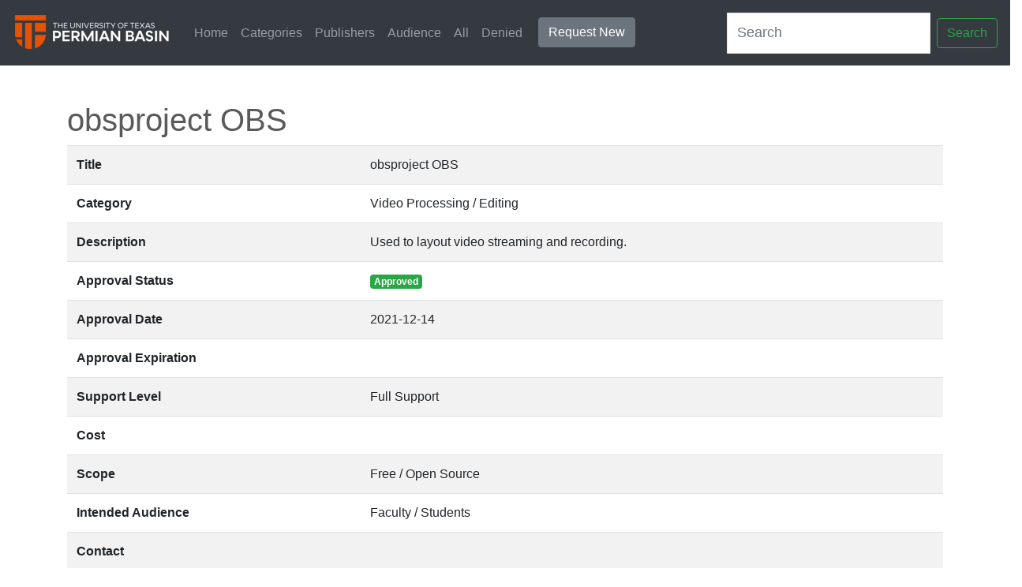

--- FILE ---
content_type: text/html; charset=UTF-8
request_url: https://software.utpb.edu/index.php/Home/detail/133
body_size: 8146
content:
<!doctype html>
<html lang="en">
  <head>
    <!-- Required meta tags -->
    <meta charset="utf-8">
    <meta name="viewport" content="width=device-width, initial-scale=1, shrink-to-fit=no">

    <!-- Bootstrap CSS -->
    <link rel="stylesheet" href="https://stackpath.bootstrapcdn.com/bootstrap/4.3.1/css/bootstrap.min.css" integrity="sha384-ggOyR0iXCbMQv3Xipma34MD+dH/1fQ784/j6cY/iJTQUOhcWr7x9JvoRxT2MZw1T" crossorigin="anonymous">
    <link rel="stylesheet" href="https://cdnjs.cloudflare.com/ajax/libs/bootstrap-datepicker/1.9.0/css/bootstrap-datepicker3.min.css" integrity="sha512-rxThY3LYIfYsVCWPCW9dB0k+e3RZB39f23ylUYTEuZMDrN/vRqLdaCBo/FbvVT6uC2r0ObfPzotsfKF9Qc5W5g==" crossorigin="anonymous" referrerpolicy="no-referrer" />
    
    
    <title>UT Permian Basin Supported Software</title>

    <style>
      .bd-placeholder-img {
        font-size: 1.125rem;
        text-anchor: middle;
        -webkit-user-select: none;
        -moz-user-select: none;
        -ms-user-select: none;
        user-select: none;
      }

      .form-group.required .control-label:after {
        content:"*";
        color:red;
      }

      @media (min-width: 768px) {
        .bd-placeholder-img-lg {
          font-size: 3.5rem;
        }
      }
    </style>
    <!-- Custom styles for this template -->
    <link href="https://software.utpb.edu/css/carousel.css" rel="stylesheet">
    <link href="https://software.utpb.edu/css/footer.css" rel="stylesheet">
  </head>
  <body>

  
  <header>
  <nav class="navbar navbar-expand-md navbar-dark fixed-top bg-dark">
  <img src="https://software.utpb.edu/img/logo.png">  
  <a class="navbar-brand" href="#">&nbsp;</a>
    <button class="navbar-toggler" type="button" data-toggle="collapse" data-target="#navbarCollapse" aria-controls="navbarCollapse" aria-expanded="false" aria-label="Toggle navigation">
      <span class="navbar-toggler-icon"></span>
    </button>
    <div class="collapse navbar-collapse" id="navbarCollapse">
      <ul class="navbar-nav mr-auto">
        <li class="nav-item">
          <a class="nav-link " href="https://software.utpb.edu">Home </a>
        </li>
        <li class="nav-item">
          <a class="nav-link " href="https://software.utpb.edu/index.php/home/category">Categories </a>
        </li>
        <li class="nav-item">
          <a class="nav-link " href="https://software.utpb.edu/index.php/home/publisher">Publishers </a>
        </li>
        <li class="nav-item">
          <a class="nav-link " href="https://software.utpb.edu/index.php/home/audience">Audience </a>
        </li>
        <li class="nav-item">
          <a class="nav-link " href="https://software.utpb.edu/index.php/home/listall">All </a>
        </li>
        <li class="nav-item">
          <a class="nav-link " href="https://software.utpb.edu/index.php/home/listdenied">Denied </a>
        </li>
        
        <li class="nav-item">
            &nbsp;&nbsp;&nbsp;<a class="btn btn-secondary" href="https://software.utpb.edu/index.php/request" role="button">Request New</a>
        </li>
      </ul>
      <form action="https://software.utpb.edu/index.php/home/search" method="post" accept-charset="utf-8" class="form-inline mt-2 mt-md-0">
        <input class="form-control mr-sm-2" type="text" id="search" name="search" placeholder="Search" aria-label="Search">
        <button class="btn btn-outline-success my-2 my-sm-0" type="submit">Search</button>
      </form>
    </div>
  </nav>
</header>
    <main role="main">

<div class="container marketing">

  <div class="row">

  <p>&nbsp;</p>

    <div class="col-lg-12">

    <p>&nbsp;</p>

    
<h1>obsproject OBS</h1>

<!--<p class="float-right"><a href="#">Install Now</a></p>-->

<table class="table table-striped">
    
  <tbody>
    <tr>
      <th scope="row">Title</th>
      <td>obsproject OBS</td>     
    </tr>
    <tr>
      <th scope="row">Category</th>
      <td>Video Processing / Editing</td>     
    </tr>
    <tr>
      <th scope="row">Description</th>
      <td>Used to layout video streaming and recording.</td>     
    </tr>
    <tr>
      <th scope="row">Approval Status</th>
      <td>
      <span class="badge bg-success text-white">Approved</span>  
      </td>     
    </tr>
    <tr>
      <th scope="row">Approval Date</th>
      <td>2021-12-14</td>     
    </tr>
    <tr>
      <th scope="row">Approval Expiration</th>
      <td> 
      
      </td>     
    </tr>
    <tr>
      <th scope="row">Support Level</th>
      <td>Full Support</td>     
    </tr>
    <tr>
      <th scope="row">Cost</th>
      <td></td>     
    </tr>
    <tr>
      <th scope="row">Scope</th>
      <td>Free / Open Source</td>     
    </tr>
    <tr>
      <th scope="row">Intended Audience</th>

      <td>
        Faculty / Students      </td>     
    </tr>
    <tr>
      <th scope="row">Contact</th>
      <td></td>     
    </tr>
    <tr>
      <th scope="row">TX-RAMP</th>
      <td>
          N/A      </td>     
    </tr>
        <tr>
      <th scope="row">Approved Use</th>
      <td></td>     
    </tr>
    <tr>
      <th scope="row">&nbsp;</th>
      <td><a href="https://obsproject.com/">Publisher's Website</a></td>     
    </tr>
    
    
    
  </tbody>
</table>


        


</div>

</div>

</div>


  
  <div class="row justify-content-center">
  <a class="btn btn-secondary" href="https://glpi.utpb.edu" role="button">Request Install</a>
    </div>
  <p>&nbsp;</p>
  
  

  </div><!-- /.container --> 

<footer class="footer-07">
<div class="container">
<div class="row justify-content-center">
<div class="col-md-12 text-center">
<h2 class="footer-heading"><a href="#" class="logo">UTPB ITS</a></h2>
<p class="menu">
<a href="https://utpb.sharepoint.com/sites/InformationTechnology">UTPB ITS</a>
<a href="https://utpb.sharepoint.com">Sharepoint</a>
<a href="https://my.utpb.edu">My UTPB</a>
<a href="https://help.utpb.edu">Help</a>
</p>

</div>
</div>
<div class="row mt-5">
<div class="col-md-12 text-center">
<p class="copyright">
University of Texas Permian Basin | Information Technology Services</a>
</p>
</div>
</div>
</div>
</footer>




</main>

<script src="https://code.jquery.com/jquery-3.5.1.slim.min.js" integrity="sha384-DfXdz2htPH0lsSSs5nCTpuj/zy4C+OGpamoFVy38MVBnE+IbbVYUew+OrCXaRkfj" crossorigin="anonymous"></script>
<script>window.jQuery || document.write('<script src="/docs/4.3/assets/js/vendor/jquery-slim.min.js"><\/script>')</script>
<script src="https://cdn.jsdelivr.net/npm/bootstrap@4.5.3/dist/js/bootstrap.bundle.min.js" integrity="sha384-ho+j7jyWK8fNQe+A12Hb8AhRq26LrZ/JpcUGGOn+Y7RsweNrtN/tE3MoK7ZeZDyx" crossorigin="anonymous"></script></body>
<script src="https://cdnjs.cloudflare.com/ajax/libs/bootstrap-datepicker/1.9.0/js/bootstrap-datepicker.min.js" integrity="sha512-T/tUfKSV1bihCnd+MxKD0Hm1uBBroVYBOYSk1knyvQ9VyZJpc/ALb4P0r6ubwVPSGB2GvjeoMAJJImBG12TiaQ==" crossorigin="anonymous" referrerpolicy="no-referrer"></script>

<script language="javascript">

    /*
    Dropzone.autoDiscover = false;
    $('.form-divwhowhat').hide();
    $("div#my-awesome-dropzone").dropzone({ url: "https://software.utpb.edu/index.php/request/request" });
    
    $('#cloudbased').change(function () {
        var selected = $('#cloudbased option:selected').text();
        
        if (selected == "No"){
            $('.form-divwhowhat').show();
            $('.form-divtxramp').hide();
        }else{
            $('.form-divwhowhat').hide();
            $('.form-divtxramp').show();
        }
    });
    */

</script>

<script language="javascript">
    $("select").change(function () {

    $("select option:selected").each(function () {
        if($(this).val() == "1" || $(this).val() == "2") {
            $('#txrampcert').css('display','block');
            $('#txrampexpire').css('display','block');
        } else if($(this).val() == "0") {
            $('#txrampexpire').css('display','none');
            $('#txrampcert').css('display','none');
        }
    });
    });
  </script>


</html>